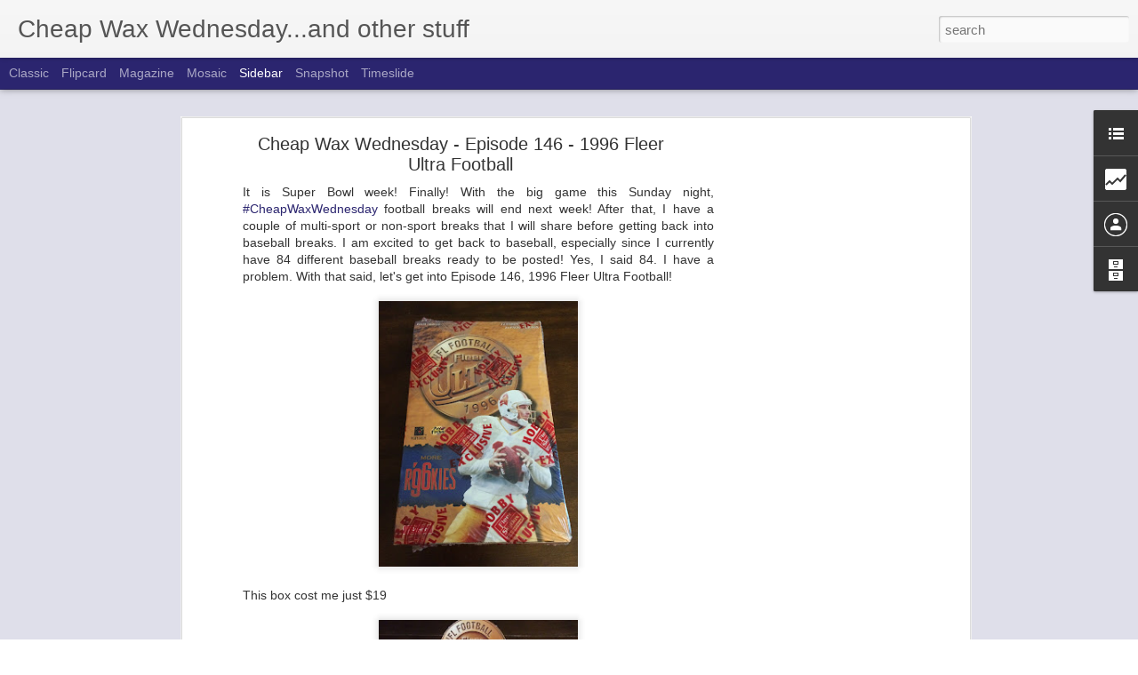

--- FILE ---
content_type: text/html; charset=UTF-8
request_url: http://www.cheapwaxwednesday.com/b/stats?style=BLACK_TRANSPARENT&timeRange=ALL_TIME&token=APq4FmAHUoagKK1D1-5YpRClHWnLLeipyz5ksiM7pNKqHaLcb1b4sOh38di8Re16QQt0XXqhzR6UiNJCveYvdRjBDDx19Lr19w&v=0&action=initial&widgetId=Stats1&responseType=js
body_size: 267
content:
{"total":682324,"sparklineOptions":{"backgroundColor":{"fillOpacity":0.1,"fill":"#000000"},"series":[{"areaOpacity":0.3,"color":"#202020"}]},"sparklineData":[[0,98],[1,46],[2,48],[3,42],[4,41],[5,39],[6,77],[7,55],[8,61],[9,49],[10,21],[11,26],[12,31],[13,64],[14,30],[15,46],[16,23],[17,36],[18,39],[19,33],[20,49],[21,43],[22,29],[23,30],[24,25],[25,28],[26,23],[27,62],[28,29],[29,11]],"nextTickMs":3600000}

--- FILE ---
content_type: text/html; charset=UTF-8
request_url: http://www.cheapwaxwednesday.com/b/stats?style=BLACK_TRANSPARENT&timeRange=ALL_TIME&token=APq4FmCVmYPJ0ovbTs7jYPh7SLdv4ZdL8jeej_4vlIyUn2kkzrFhhwGL-nz1n4kxBx1Y5YCwv7cg9jpEoZl4bZW9CIphCTy-hw&v=0&action=initial&widgetId=Stats1&responseType=js
body_size: 267
content:
{"total":682324,"sparklineOptions":{"backgroundColor":{"fillOpacity":0.1,"fill":"#000000"},"series":[{"areaOpacity":0.3,"color":"#202020"}]},"sparklineData":[[0,98],[1,46],[2,48],[3,42],[4,41],[5,39],[6,77],[7,55],[8,61],[9,49],[10,21],[11,26],[12,31],[13,64],[14,30],[15,46],[16,23],[17,36],[18,39],[19,33],[20,49],[21,43],[22,29],[23,30],[24,25],[25,28],[26,23],[27,62],[28,29],[29,11]],"nextTickMs":3600000}

--- FILE ---
content_type: text/javascript; charset=UTF-8
request_url: http://www.cheapwaxwednesday.com/?v=0&action=initial&widgetId=BlogList1&responseType=js&xssi_token=AOuZoY52q-VTZl-NRg4W40FnJWY92R7WHg%3A1768839055173
body_size: 749
content:
try {
_WidgetManager._HandleControllerResult('BlogList1', 'initial',{'title': 'My Blog List', 'sortType': 'LAST_UPDATE_DESCENDING', 'numItemsToShow': 0, 'showIcon': true, 'showItemTitle': true, 'showItemSnippet': false, 'showItemThumbnail': false, 'showTimePeriodSinceLastUpdate': false, 'tagName': 'BlogList1-www.cheapwaxwednesday.com', 'textColor': '#000', 'linkColor': '#00c', 'totalItems': 1, 'showAllText': 'Show All', 'showNText': 'Show 1', 'items': [{'displayStyle': 'display: block;', 'blogTitle': 'Sport Card Collectors', 'blogUrl': 'https://sportcardcollectors.blogspot.com/', 'blogIconUrl': 'https://lh3.googleusercontent.com/blogger_img_proxy/AEn0k_t1MaXw-cWBbs2rABBhT_qxx20MPJXGNw80qZcThq3jFgNSAMwBzXxXV6m-LB3qFO4-svOwqbluolkghK4WuZ7sv0Ug-20Y7u7RAx3cpGhklGZY5VnOHrc\x3ds16-w16-h16', 'itemTitle': 'End Of The Year 2025', 'itemUrl': 'https://sportcardcollectors.blogspot.com/2025/12/end-of-year-2025.html', 'itemSnippet': 'I am not sure when or if I will post on here again, so I wanted to thank \nall of you who came out to read Sport Card Collectors the past 13-years. \n\nThis blo...', 'itemThumbnail': '', 'timePeriodSinceLastUpdate': '2 weeks ago'}]});
} catch (e) {
  if (typeof log != 'undefined') {
    log('HandleControllerResult failed: ' + e);
  }
}


--- FILE ---
content_type: text/javascript; charset=UTF-8
request_url: http://www.cheapwaxwednesday.com/?v=0&action=initial&widgetId=Stats1&responseType=js&xssi_token=AOuZoY52q-VTZl-NRg4W40FnJWY92R7WHg%3A1768839055173
body_size: 387
content:
try {
_WidgetManager._HandleControllerResult('Stats1', 'initial',{'title': 'Total Pageviews', 'showGraphicalCounter': false, 'showAnimatedCounter': false, 'showSparkline': true, 'statsUrl': '//www.cheapwaxwednesday.com/b/stats?style\x3dBLACK_TRANSPARENT\x26timeRange\x3dALL_TIME\x26token\x3dAPq4FmCVmYPJ0ovbTs7jYPh7SLdv4ZdL8jeej_4vlIyUn2kkzrFhhwGL-nz1n4kxBx1Y5YCwv7cg9jpEoZl4bZW9CIphCTy-hw'});
} catch (e) {
  if (typeof log != 'undefined') {
    log('HandleControllerResult failed: ' + e);
  }
}


--- FILE ---
content_type: text/javascript; charset=UTF-8
request_url: http://www.cheapwaxwednesday.com/?v=0&action=initial&widgetId=BlogList1&responseType=js&xssi_token=AOuZoY52q-VTZl-NRg4W40FnJWY92R7WHg%3A1768839055173
body_size: 749
content:
try {
_WidgetManager._HandleControllerResult('BlogList1', 'initial',{'title': 'My Blog List', 'sortType': 'LAST_UPDATE_DESCENDING', 'numItemsToShow': 0, 'showIcon': true, 'showItemTitle': true, 'showItemSnippet': false, 'showItemThumbnail': false, 'showTimePeriodSinceLastUpdate': false, 'tagName': 'BlogList1-www.cheapwaxwednesday.com', 'textColor': '#000', 'linkColor': '#00c', 'totalItems': 1, 'showAllText': 'Show All', 'showNText': 'Show 1', 'items': [{'displayStyle': 'display: block;', 'blogTitle': 'Sport Card Collectors', 'blogUrl': 'https://sportcardcollectors.blogspot.com/', 'blogIconUrl': 'https://lh3.googleusercontent.com/blogger_img_proxy/AEn0k_t1MaXw-cWBbs2rABBhT_qxx20MPJXGNw80qZcThq3jFgNSAMwBzXxXV6m-LB3qFO4-svOwqbluolkghK4WuZ7sv0Ug-20Y7u7RAx3cpGhklGZY5VnOHrc\x3ds16-w16-h16', 'itemTitle': 'End Of The Year 2025', 'itemUrl': 'https://sportcardcollectors.blogspot.com/2025/12/end-of-year-2025.html', 'itemSnippet': 'I am not sure when or if I will post on here again, so I wanted to thank \nall of you who came out to read Sport Card Collectors the past 13-years. \n\nThis blo...', 'itemThumbnail': '', 'timePeriodSinceLastUpdate': '2 weeks ago'}]});
} catch (e) {
  if (typeof log != 'undefined') {
    log('HandleControllerResult failed: ' + e);
  }
}


--- FILE ---
content_type: text/javascript; charset=UTF-8
request_url: http://www.cheapwaxwednesday.com/?v=0&action=initial&widgetId=BlogArchive1&responseType=js&xssi_token=AOuZoY52q-VTZl-NRg4W40FnJWY92R7WHg%3A1768839055173
body_size: 1492
content:
try {
_WidgetManager._HandleControllerResult('BlogArchive1', 'initial',{'url': 'http://www.cheapwaxwednesday.com/search?updated-min\x3d1969-12-31T19:00:00-05:00\x26updated-max\x3d292278994-08-17T07:12:55Z\x26max-results\x3d50', 'name': 'All Posts', 'expclass': 'expanded', 'toggleId': 'ALL-0', 'post-count': 385, 'data': [{'url': 'http://www.cheapwaxwednesday.com/2021/', 'name': '2021', 'expclass': 'expanded', 'toggleId': 'YEARLY-1609477200000', 'post-count': 27, 'data': [{'url': 'http://www.cheapwaxwednesday.com/2021/02/', 'name': 'February', 'expclass': 'expanded', 'toggleId': 'MONTHLY-1612155600000', 'post-count': 8, 'posts': [{'title': 'Cheap Wax Wednesday - Episode 306 - 2013 Pinnacle ...', 'url': 'http://www.cheapwaxwednesday.com/2021/02/cheap-wax-wednesday-episode-306-2013.html'}, {'title': 'Cheap Wax Wednesday - Episode 305 - 1991 Topps Bas...', 'url': 'http://www.cheapwaxwednesday.com/2021/02/cheap-wax-wednesday-episode-305-1991.html'}, {'title': 'Cheap Wax Wednesday - Episode 304 - 1996 Donruss F...', 'url': 'http://www.cheapwaxwednesday.com/2021/02/cheap-wax-wednesday-episode-304-1996.html'}, {'title': 'Cheap Wax Wednesday - Episode 303 - 1995 Skybox Im...', 'url': 'http://www.cheapwaxwednesday.com/2021/02/cheap-wax-wednesday-episode-303-1995.html'}, {'title': 'Cheap Wax Wednesday - Episode 302 - 2016 Panini Pr...', 'url': 'http://www.cheapwaxwednesday.com/2021/02/cheap-wax-wednesday-episode-302-2016.html'}, {'title': 'Cheap Wax Wednesday - Episode 301 - 1999 Collector...', 'url': 'http://www.cheapwaxwednesday.com/2021/02/cheap-wax-wednesday-episode-301-1999.html'}, {'title': 'Cheap Wax Wednesday - Episode 300 - 1997 Score Foo...', 'url': 'http://www.cheapwaxwednesday.com/2021/02/cheap-wax-wednesday-episode-300-1997.html'}, {'title': 'Cheap Wax Wednesday - Episode 299 - 1996 Topps Sta...', 'url': 'http://www.cheapwaxwednesday.com/2021/02/cheap-wax-wednesday-episode-299-1996.html'}]}, {'url': 'http://www.cheapwaxwednesday.com/2021/01/', 'name': 'January', 'expclass': 'collapsed', 'toggleId': 'MONTHLY-1609477200000', 'post-count': 19}]}, {'url': 'http://www.cheapwaxwednesday.com/2020/', 'name': '2020', 'expclass': 'collapsed', 'toggleId': 'YEARLY-1577854800000', 'post-count': 35, 'data': [{'url': 'http://www.cheapwaxwednesday.com/2020/08/', 'name': 'August', 'expclass': 'collapsed', 'toggleId': 'MONTHLY-1596254400000', 'post-count': 4}, {'url': 'http://www.cheapwaxwednesday.com/2020/07/', 'name': 'July', 'expclass': 'collapsed', 'toggleId': 'MONTHLY-1593576000000', 'post-count': 4}, {'url': 'http://www.cheapwaxwednesday.com/2020/06/', 'name': 'June', 'expclass': 'collapsed', 'toggleId': 'MONTHLY-1590984000000', 'post-count': 4}, {'url': 'http://www.cheapwaxwednesday.com/2020/05/', 'name': 'May', 'expclass': 'collapsed', 'toggleId': 'MONTHLY-1588305600000', 'post-count': 4}, {'url': 'http://www.cheapwaxwednesday.com/2020/04/', 'name': 'April', 'expclass': 'collapsed', 'toggleId': 'MONTHLY-1585713600000', 'post-count': 5}, {'url': 'http://www.cheapwaxwednesday.com/2020/03/', 'name': 'March', 'expclass': 'collapsed', 'toggleId': 'MONTHLY-1583038800000', 'post-count': 5}, {'url': 'http://www.cheapwaxwednesday.com/2020/02/', 'name': 'February', 'expclass': 'collapsed', 'toggleId': 'MONTHLY-1580533200000', 'post-count': 5}, {'url': 'http://www.cheapwaxwednesday.com/2020/01/', 'name': 'January', 'expclass': 'collapsed', 'toggleId': 'MONTHLY-1577854800000', 'post-count': 4}]}, {'url': 'http://www.cheapwaxwednesday.com/2019/', 'name': '2019', 'expclass': 'collapsed', 'toggleId': 'YEARLY-1546318800000', 'post-count': 56, 'data': [{'url': 'http://www.cheapwaxwednesday.com/2019/12/', 'name': 'December', 'expclass': 'collapsed', 'toggleId': 'MONTHLY-1575176400000', 'post-count': 5}, {'url': 'http://www.cheapwaxwednesday.com/2019/11/', 'name': 'November', 'expclass': 'collapsed', 'toggleId': 'MONTHLY-1572580800000', 'post-count': 4}, {'url': 'http://www.cheapwaxwednesday.com/2019/10/', 'name': 'October', 'expclass': 'collapsed', 'toggleId': 'MONTHLY-1569902400000', 'post-count': 4}, {'url': 'http://www.cheapwaxwednesday.com/2019/09/', 'name': 'September', 'expclass': 'collapsed', 'toggleId': 'MONTHLY-1567310400000', 'post-count': 4}, {'url': 'http://www.cheapwaxwednesday.com/2019/08/', 'name': 'August', 'expclass': 'collapsed', 'toggleId': 'MONTHLY-1564632000000', 'post-count': 4}, {'url': 'http://www.cheapwaxwednesday.com/2019/07/', 'name': 'July', 'expclass': 'collapsed', 'toggleId': 'MONTHLY-1561953600000', 'post-count': 5}, {'url': 'http://www.cheapwaxwednesday.com/2019/06/', 'name': 'June', 'expclass': 'collapsed', 'toggleId': 'MONTHLY-1559361600000', 'post-count': 5}, {'url': 'http://www.cheapwaxwednesday.com/2019/05/', 'name': 'May', 'expclass': 'collapsed', 'toggleId': 'MONTHLY-1556683200000', 'post-count': 5}, {'url': 'http://www.cheapwaxwednesday.com/2019/04/', 'name': 'April', 'expclass': 'collapsed', 'toggleId': 'MONTHLY-1554091200000', 'post-count': 4}, {'url': 'http://www.cheapwaxwednesday.com/2019/03/', 'name': 'March', 'expclass': 'collapsed', 'toggleId': 'MONTHLY-1551416400000', 'post-count': 5}, {'url': 'http://www.cheapwaxwednesday.com/2019/02/', 'name': 'February', 'expclass': 'collapsed', 'toggleId': 'MONTHLY-1548997200000', 'post-count': 4}, {'url': 'http://www.cheapwaxwednesday.com/2019/01/', 'name': 'January', 'expclass': 'collapsed', 'toggleId': 'MONTHLY-1546318800000', 'post-count': 7}]}, {'url': 'http://www.cheapwaxwednesday.com/2018/', 'name': '2018', 'expclass': 'collapsed', 'toggleId': 'YEARLY-1514782800000', 'post-count': 83, 'data': [{'url': 'http://www.cheapwaxwednesday.com/2018/12/', 'name': 'December', 'expclass': 'collapsed', 'toggleId': 'MONTHLY-1543640400000', 'post-count': 4}, {'url': 'http://www.cheapwaxwednesday.com/2018/11/', 'name': 'November', 'expclass': 'collapsed', 'toggleId': 'MONTHLY-1541044800000', 'post-count': 4}, {'url': 'http://www.cheapwaxwednesday.com/2018/10/', 'name': 'October', 'expclass': 'collapsed', 'toggleId': 'MONTHLY-1538366400000', 'post-count': 5}, {'url': 'http://www.cheapwaxwednesday.com/2018/09/', 'name': 'September', 'expclass': 'collapsed', 'toggleId': 'MONTHLY-1535774400000', 'post-count': 4}, {'url': 'http://www.cheapwaxwednesday.com/2018/08/', 'name': 'August', 'expclass': 'collapsed', 'toggleId': 'MONTHLY-1533096000000', 'post-count': 5}, {'url': 'http://www.cheapwaxwednesday.com/2018/07/', 'name': 'July', 'expclass': 'collapsed', 'toggleId': 'MONTHLY-1530417600000', 'post-count': 6}, {'url': 'http://www.cheapwaxwednesday.com/2018/06/', 'name': 'June', 'expclass': 'collapsed', 'toggleId': 'MONTHLY-1527825600000', 'post-count': 4}, {'url': 'http://www.cheapwaxwednesday.com/2018/05/', 'name': 'May', 'expclass': 'collapsed', 'toggleId': 'MONTHLY-1525147200000', 'post-count': 9}, {'url': 'http://www.cheapwaxwednesday.com/2018/04/', 'name': 'April', 'expclass': 'collapsed', 'toggleId': 'MONTHLY-1522555200000', 'post-count': 8}, {'url': 'http://www.cheapwaxwednesday.com/2018/03/', 'name': 'March', 'expclass': 'collapsed', 'toggleId': 'MONTHLY-1519880400000', 'post-count': 12}, {'url': 'http://www.cheapwaxwednesday.com/2018/02/', 'name': 'February', 'expclass': 'collapsed', 'toggleId': 'MONTHLY-1517461200000', 'post-count': 11}, {'url': 'http://www.cheapwaxwednesday.com/2018/01/', 'name': 'January', 'expclass': 'collapsed', 'toggleId': 'MONTHLY-1514782800000', 'post-count': 11}]}, {'url': 'http://www.cheapwaxwednesday.com/2017/', 'name': '2017', 'expclass': 'collapsed', 'toggleId': 'YEARLY-1483246800000', 'post-count': 72, 'data': [{'url': 'http://www.cheapwaxwednesday.com/2017/12/', 'name': 'December', 'expclass': 'collapsed', 'toggleId': 'MONTHLY-1512104400000', 'post-count': 7}, {'url': 'http://www.cheapwaxwednesday.com/2017/11/', 'name': 'November', 'expclass': 'collapsed', 'toggleId': 'MONTHLY-1509508800000', 'post-count': 6}, {'url': 'http://www.cheapwaxwednesday.com/2017/10/', 'name': 'October', 'expclass': 'collapsed', 'toggleId': 'MONTHLY-1506830400000', 'post-count': 6}, {'url': 'http://www.cheapwaxwednesday.com/2017/09/', 'name': 'September', 'expclass': 'collapsed', 'toggleId': 'MONTHLY-1504238400000', 'post-count': 7}, {'url': 'http://www.cheapwaxwednesday.com/2017/08/', 'name': 'August', 'expclass': 'collapsed', 'toggleId': 'MONTHLY-1501560000000', 'post-count': 7}, {'url': 'http://www.cheapwaxwednesday.com/2017/07/', 'name': 'July', 'expclass': 'collapsed', 'toggleId': 'MONTHLY-1498881600000', 'post-count': 7}, {'url': 'http://www.cheapwaxwednesday.com/2017/06/', 'name': 'June', 'expclass': 'collapsed', 'toggleId': 'MONTHLY-1496289600000', 'post-count': 4}, {'url': 'http://www.cheapwaxwednesday.com/2017/05/', 'name': 'May', 'expclass': 'collapsed', 'toggleId': 'MONTHLY-1493611200000', 'post-count': 7}, {'url': 'http://www.cheapwaxwednesday.com/2017/04/', 'name': 'April', 'expclass': 'collapsed', 'toggleId': 'MONTHLY-1491019200000', 'post-count': 5}, {'url': 'http://www.cheapwaxwednesday.com/2017/03/', 'name': 'March', 'expclass': 'collapsed', 'toggleId': 'MONTHLY-1488344400000', 'post-count': 7}, {'url': 'http://www.cheapwaxwednesday.com/2017/02/', 'name': 'February', 'expclass': 'collapsed', 'toggleId': 'MONTHLY-1485925200000', 'post-count': 5}, {'url': 'http://www.cheapwaxwednesday.com/2017/01/', 'name': 'January', 'expclass': 'collapsed', 'toggleId': 'MONTHLY-1483246800000', 'post-count': 4}]}, {'url': 'http://www.cheapwaxwednesday.com/2016/', 'name': '2016', 'expclass': 'collapsed', 'toggleId': 'YEARLY-1451624400000', 'post-count': 65, 'data': [{'url': 'http://www.cheapwaxwednesday.com/2016/12/', 'name': 'December', 'expclass': 'collapsed', 'toggleId': 'MONTHLY-1480568400000', 'post-count': 5}, {'url': 'http://www.cheapwaxwednesday.com/2016/11/', 'name': 'November', 'expclass': 'collapsed', 'toggleId': 'MONTHLY-1477972800000', 'post-count': 5}, {'url': 'http://www.cheapwaxwednesday.com/2016/10/', 'name': 'October', 'expclass': 'collapsed', 'toggleId': 'MONTHLY-1475294400000', 'post-count': 4}, {'url': 'http://www.cheapwaxwednesday.com/2016/09/', 'name': 'September', 'expclass': 'collapsed', 'toggleId': 'MONTHLY-1472702400000', 'post-count': 4}, {'url': 'http://www.cheapwaxwednesday.com/2016/08/', 'name': 'August', 'expclass': 'collapsed', 'toggleId': 'MONTHLY-1470024000000', 'post-count': 6}, {'url': 'http://www.cheapwaxwednesday.com/2016/07/', 'name': 'July', 'expclass': 'collapsed', 'toggleId': 'MONTHLY-1467345600000', 'post-count': 7}, {'url': 'http://www.cheapwaxwednesday.com/2016/06/', 'name': 'June', 'expclass': 'collapsed', 'toggleId': 'MONTHLY-1464753600000', 'post-count': 6}, {'url': 'http://www.cheapwaxwednesday.com/2016/05/', 'name': 'May', 'expclass': 'collapsed', 'toggleId': 'MONTHLY-1462075200000', 'post-count': 5}, {'url': 'http://www.cheapwaxwednesday.com/2016/04/', 'name': 'April', 'expclass': 'collapsed', 'toggleId': 'MONTHLY-1459483200000', 'post-count': 7}, {'url': 'http://www.cheapwaxwednesday.com/2016/03/', 'name': 'March', 'expclass': 'collapsed', 'toggleId': 'MONTHLY-1456808400000', 'post-count': 7}, {'url': 'http://www.cheapwaxwednesday.com/2016/02/', 'name': 'February', 'expclass': 'collapsed', 'toggleId': 'MONTHLY-1454302800000', 'post-count': 5}, {'url': 'http://www.cheapwaxwednesday.com/2016/01/', 'name': 'January', 'expclass': 'collapsed', 'toggleId': 'MONTHLY-1451624400000', 'post-count': 4}]}, {'url': 'http://www.cheapwaxwednesday.com/2015/', 'name': '2015', 'expclass': 'collapsed', 'toggleId': 'YEARLY-1420088400000', 'post-count': 47, 'data': [{'url': 'http://www.cheapwaxwednesday.com/2015/12/', 'name': 'December', 'expclass': 'collapsed', 'toggleId': 'MONTHLY-1448946000000', 'post-count': 5}, {'url': 'http://www.cheapwaxwednesday.com/2015/11/', 'name': 'November', 'expclass': 'collapsed', 'toggleId': 'MONTHLY-1446350400000', 'post-count': 5}, {'url': 'http://www.cheapwaxwednesday.com/2015/10/', 'name': 'October', 'expclass': 'collapsed', 'toggleId': 'MONTHLY-1443672000000', 'post-count': 4}, {'url': 'http://www.cheapwaxwednesday.com/2015/09/', 'name': 'September', 'expclass': 'collapsed', 'toggleId': 'MONTHLY-1441080000000', 'post-count': 5}, {'url': 'http://www.cheapwaxwednesday.com/2015/08/', 'name': 'August', 'expclass': 'collapsed', 'toggleId': 'MONTHLY-1438401600000', 'post-count': 4}, {'url': 'http://www.cheapwaxwednesday.com/2015/07/', 'name': 'July', 'expclass': 'collapsed', 'toggleId': 'MONTHLY-1435723200000', 'post-count': 6}, {'url': 'http://www.cheapwaxwednesday.com/2015/06/', 'name': 'June', 'expclass': 'collapsed', 'toggleId': 'MONTHLY-1433131200000', 'post-count': 4}, {'url': 'http://www.cheapwaxwednesday.com/2015/05/', 'name': 'May', 'expclass': 'collapsed', 'toggleId': 'MONTHLY-1430452800000', 'post-count': 8}, {'url': 'http://www.cheapwaxwednesday.com/2015/04/', 'name': 'April', 'expclass': 'collapsed', 'toggleId': 'MONTHLY-1427860800000', 'post-count': 6}]}], 'toggleopen': 'MONTHLY-1612155600000', 'style': 'HIERARCHY', 'title': 'Blog Archive'});
} catch (e) {
  if (typeof log != 'undefined') {
    log('HandleControllerResult failed: ' + e);
  }
}


--- FILE ---
content_type: text/javascript; charset=UTF-8
request_url: http://www.cheapwaxwednesday.com/?v=0&action=initial&widgetId=Stats1&responseType=js&xssi_token=AOuZoY52q-VTZl-NRg4W40FnJWY92R7WHg%3A1768839055173
body_size: 386
content:
try {
_WidgetManager._HandleControllerResult('Stats1', 'initial',{'title': 'Total Pageviews', 'showGraphicalCounter': false, 'showAnimatedCounter': false, 'showSparkline': true, 'statsUrl': '//www.cheapwaxwednesday.com/b/stats?style\x3dBLACK_TRANSPARENT\x26timeRange\x3dALL_TIME\x26token\x3dAPq4FmAHUoagKK1D1-5YpRClHWnLLeipyz5ksiM7pNKqHaLcb1b4sOh38di8Re16QQt0XXqhzR6UiNJCveYvdRjBDDx19Lr19w'});
} catch (e) {
  if (typeof log != 'undefined') {
    log('HandleControllerResult failed: ' + e);
  }
}
